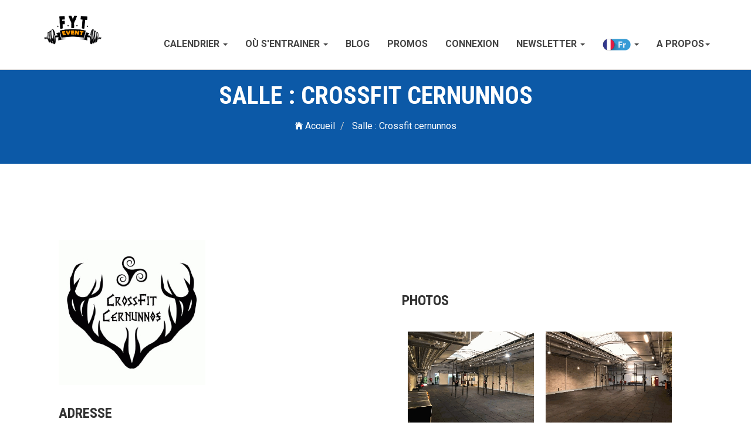

--- FILE ---
content_type: text/html; charset=UTF-8
request_url: https://fytevent.fr/infosBox-531
body_size: 5852
content:
<html class="no-js">

    

<head>


	<!-- Basic Page Needs
	================================================== -->
	<meta charset="utf-8">
	<meta http-equiv="Content-Type" content="text/html; charset=utf-8">
	<link rel="icon" href="favicon.ico">
	<title>FYTEVENT - Votre agenda des compétitions et évènements</title>
	<meta name="description" content="FYTEVENT est l'agenda gratuit qui référence les évènements, séminaires, compétitions 
 organisées par les salles de CrossFit, kettlebell, street workout, course à obstacle, haltérophilie.">
	<meta name="keywords" content="">
	<meta name="author" content="Antoine CARLOTTI">
	<!-- Mobile Specific Metas
	================================================== -->
	<meta name="format-detection" content="telephone=no">
	<meta name="viewport" content="width=device-width, initial-scale=1">
	<!-- Quantcast Choice. Consent Manager Tag v2.0 (for TCF 2.0) -->
<script type="text/javascript" async=true>
(function() {
  var host = window.location.hostname;
  var element = document.createElement('script');
  var firstScript = document.getElementsByTagName('script')[0];
  var url = 'https://quantcast.mgr.consensu.org'
    .concat('/choice/', 'QPr1t_FX7fzFh', '/', host, '/choice.js')
  var uspTries = 0;
  var uspTriesLimit = 3;
  element.async = true;
  element.type = 'text/javascript';
  element.src = url;

  firstScript.parentNode.insertBefore(element, firstScript);

  function makeStub() {
    var TCF_LOCATOR_NAME = '__tcfapiLocator';
    var queue = [];
    var win = window;
    var cmpFrame;

    function addFrame() {
      var doc = win.document;
      var otherCMP = !!(win.frames[TCF_LOCATOR_NAME]);

      if (!otherCMP) {
        if (doc.body) {
          var iframe = doc.createElement('iframe');

          iframe.style.cssText = 'display:none';
          iframe.name = TCF_LOCATOR_NAME;
          doc.body.appendChild(iframe);
        } else {
          setTimeout(addFrame, 5);
        }
      }
      return !otherCMP;
    }

    function tcfAPIHandler() {
      var gdprApplies;
      var args = arguments;

      if (!args.length) {
        return queue;
      } else if (args[0] === 'setGdprApplies') {
        if (
          args.length > 3 &&
          args[2] === 2 &&
          typeof args[3] === 'boolean'
        ) {
          gdprApplies = args[3];
          if (typeof args[2] === 'function') {
            args[2]('set', true);
          }
        }
      } else if (args[0] === 'ping') {
        var retr = {
          gdprApplies: gdprApplies,
          cmpLoaded: false,
          cmpStatus: 'stub'
        };

        if (typeof args[2] === 'function') {
          args[2](retr);
        }
      } else {
        queue.push(args);
      }
    }

    function postMessageEventHandler(event) {
      var msgIsString = typeof event.data === 'string';
      var json = {};

      try {
        if (msgIsString) {
          json = JSON.parse(event.data);
        } else {
          json = event.data;
        }
      } catch (ignore) {}

      var payload = json.__tcfapiCall;

      if (payload) {
        window.__tcfapi(
          payload.command,
          payload.version,
          function(retValue, success) {
            var returnMsg = {
              __tcfapiReturn: {
                returnValue: retValue,
                success: success,
                callId: payload.callId
              }
            };
            if (msgIsString) {
              returnMsg = JSON.stringify(returnMsg);
            }
            event.source.postMessage(returnMsg, '*');
          },
          payload.parameter
        );
      }
    }

    while (win) {
      try {
        if (win.frames[TCF_LOCATOR_NAME]) {
          cmpFrame = win;
          break;
        }
      } catch (ignore) {}

      if (win === window.top) {
        break;
      }
      win = win.parent;
    }
    if (!cmpFrame) {
      addFrame();
      win.__tcfapi = tcfAPIHandler;
      win.addEventListener('message', postMessageEventHandler, false);
    }
  };

  makeStub();

  var uspStubFunction = function() {
    var arg = arguments;
    if (typeof window.__uspapi !== uspStubFunction) {
      setTimeout(function() {
        if (typeof window.__uspapi !== 'undefined') {
          window.__uspapi.apply(window.__uspapi, arg);
        }
      }, 500);
    }
  };

  var checkIfUspIsReady = function() {
    uspTries++;
    if (window.__uspapi === uspStubFunction && uspTries < uspTriesLimit) {
      console.warn('USP is not accessible');
    } else {
      clearInterval(uspInterval);
    }
  };

  if (typeof window.__uspapi === 'undefined') {
    window.__uspapi = uspStubFunction;
    var uspInterval = setInterval(checkIfUspIsReady, 6000);
  }
})();
</script>
<!-- End Quantcast Choice. Consent Manager Tag v2.0 (for TCF 2.0) -->
	<!-- Quantcast Tag -->
<script type="text/javascript">
var _qevents = _qevents || [];

(function() {
var elem = document.createElement('script');
elem.src = (document.location.protocol == "https:" ? "https://secure" : "http://edge") + ".quantserve.com/quant.js";
elem.async = true;
elem.type = "text/javascript";
var scpt = document.getElementsByTagName('script')[0];
scpt.parentNode.insertBefore(elem, scpt);
})();

_qevents.push({
qacct:"p-QPr1t_FX7fzFh",
uid:"__INSERT_EMAIL_HERE__"
});
</script>

<noscript>
<div style="display:none;">
<img src="//pixel.quantserve.com/pixel/p-QPr1t_FX7fzFh.gif" border="0" height="1" width="1" alt="Quantcast"/>
</div>
</noscript>
<!-- End Quantcast tag -->

	<link rel="stylesheet" href="css/popup-styles.css">
	<!-- Template CSS Files
	================================================== -->
	<!-- Twitter Bootstrs CSS -->
	<link rel="stylesheet" href="plugins/bootstrap/bootstrap.min.css">
	<!-- Ionicons Fonts Css -->
	<link rel="stylesheet" href="plugins/ionicons/ionicons.min.css">  
	<link href="https://unpkg.com/ionicons@4.5.10-0/dist/css/ionicons.min.css" rel="stylesheet">
	<!-- animate css -->
	<link rel="stylesheet" href="plugins/animate-css/animate.css">
	<!-- Hero area slider css-->
	<link rel="stylesheet" href="plugins/slider/slider.css">
	<!-- owl craousel css -->
	<link rel="stylesheet" href="plugins/owl-carousel/owl.carousel.css">
	<link rel="stylesheet" href="plugins/owl-carousel/owl.theme.css">
	<!-- Fancybox -->
	<link rel="stylesheet" href="plugins/facncybox/jquery.fancybox.css">
	<!-- template main css file -->
	<link rel="stylesheet" href="css/style.css">
	<!-- Global site tag (gtag.js) - Google Analytics -->
	
	
	
<script async src="https://www.googletagmanager.com/gtag/js?id=UA-141221115-1"></script>
<script>
  window.dataLayer = window.dataLayer || [];
  function gtag(){dataLayer.push(arguments);}
  gtag('js', new Date());

  gtag('config', 'UA-141221115-1');
</script>

<!-- Facebook Pixel Code -->
<script>
  !function(f,b,e,v,n,t,s)
  {if(f.fbq)return;n=f.fbq=function(){n.callMethod?
  n.callMethod.apply(n,arguments):n.queue.push(arguments)};
  if(!f._fbq)f._fbq=n;n.push=n;n.loaded=!0;n.version='2.0';
  n.queue=[];t=b.createElement(e);t.async=!0;
  t.src=v;s=b.getElementsByTagName(e)[0];
  s.parentNode.insertBefore(t,s)}(window, document,'script',
  'https://connect.facebook.net/en_US/fbevents.js');
  fbq('init', '1886297971516235');
  fbq('track', 'PageView');
</script>
<noscript><img height="1" width="1" style="display:none" src="https://www.facebook.com/tr?id=1886297971516235&ev=PageView&noscript=1" /></noscript>
<!-- End Facebook Pixel Code -->	
 
</head>	<script src="https://ajax.googleapis.com/ajax/libs/jquery/3.1.0/jquery.min.js"></script>
    <body>
	
	<!--
==================================================
Header Section Start
================================================== -->
<header id="top-bar" class="navbar-fixed-top animated-header">
	<div class="container">
		<div class="navbar-header">
			<!-- responsive nav button -->
			<button type="button" class="navbar-toggle" data-toggle="collapse" data-target=".navbar-collapse">
			<span class="sr-only">Toggle navigation</span>
			<span class="icon-bar"></span>
			<span class="icon-bar"></span>
			<span class="icon-bar"></span>
			</button>
			<!-- /responsive nav button -->
			
			<!-- logo -->
			<div class="navbar-brand">
				<a href="accueil" >
					<img src="images/fytevent.png" width="120" alt="">
				</a>
			</div>
			<!-- /logo -->
		</div>
		<!-- main menu -->
		<nav class="collapse navbar-collapse navbar-right" role="navigation">
			<div class="main-menu">
				<ul class="nav navbar-nav navbar-right">
					<!--
					<li>
						<a href="accueil" >Accueil</a>
					</li>
					-->
					<li class="dropdown">
						<a href="calendrier" class="dropdown-toggle" data-toggle="dropdown">
						Calendrier						 <span class="caret"></span></a>
						<div class="dropdown-menu">
							<ul>
								<li><a href="recherche-event" target="_blank">
								Recherche événement								</a></li>
								<li><a href="calendrier-throwdown"> Throwdowns</a></li>
								<li><a href="calendrier-force-athletique"> 
								Force Athlétique								</a></li>
								<li><a href="calendrier-halterophilie"> 
								Haltérophilie								</a></li>
								<li><a href="calendrier-kettlebell"> Kettlebell</a></li>
								<li><a href="calendrier-crosstraining"> Cross training</a></li>
								<li><a href="calendrier-streetlift"> Street lifting</a></li>
								<li><a href="calendrier-street"> Street workout</a></li>
							<!--	<li><a href="calendrier-course-a-obstacle">Courses à Obstacles</a></li>   -->
								<li><a href="calendrier-seminaires"> 
								Séminaires								</a></li>
							</ul>
						</div>
					</li>
					<li class="dropdown">
						<a href="places" class="dropdown-toggle" data-toggle="dropdown">
						Où s'entrainer						 <span class="caret"></span></a>
						<div class="dropdown-menu">
							<ul>
								<li><a href="recherche-places" target="_blank">
								Recherche BOX (salle)								</a></li>
								<li><a href="places-crossfit">Crossfit</a></li>
								<li><a href="places-kettlebell">Kettlebell</a></li>
								<li><a href="places-crosstraining">Cross training</a></li>
								<li><a href="places-force-athletique">
								Force Athlétique								</a></li>
								<li><a href="places-halterophilie">
								Haltérophilie								</a></li>
							<!--	<li><a href="places-course-a-obstacle">Courses à Obstacles</a></li>			-->		
								<li><a href="places-street-lifting">Street lifting</a></li>
								<li><a href="places-street-workout">Street workout</a></li>
							</ul>
						</div>
					</li>
					<li><a href="/blog/" target="_blank">Blog</a></li>
					<li><a href="promos">Promos</a></li>
					<li><a href="connexion-organisateur">
					Connexion</a></li>
					
					<!--
					<li class="dropdown">
						<a href="#" class="dropdown-toggle" data-toggle="dropdown">
						Connexion						 <span class="caret"></span></a>
						<div class="dropdown-menu">
							<ul>
								<li><a href="connexion-organisateur">
								Connexion								</a></li>
								<!--
								<li><a href="calendrier/addorga-simple.php">
								Création compte								</a></li>
								
							</ul>
						</div>
					</li>
					-->
					
					<!--
					<li class="dropdown">
						<a href="recherche" class="dropdown-toggle" data-toggle="dropdown">
						Recherche						 <span class="caret"></span></a>
						<div class="dropdown-menu">
							<ul>
								<li><a href="recherche-event">
								Recherche événement								</a></li>
								<li><a href="recherche-places">
								Recherche BOX (salle)								</a></li>
							</ul>
						</div>
					</li>
					
				-->
					
										<li class="dropdown">
						<a href="newsletter" class="dropdown-toggle" data-toggle="dropdown">Newsletter <span class="caret"></span></a>
						<div class="dropdown-menu">
							<ul>
								<li><a href="newsletter">Inscription</a></li>
								<li><a href="past-newsletters">Newsletters passées</a></li>
							</ul>
						</div>
					</li>
										
					
					
					<!-- <li><a href="blog.php">Blog</a></li> -->
					<!--	<li><a href="gallery.php">Gallery</a></li> -->
					<li class="dropdown">
						<a href="lang" class="dropdown-toggle" data-toggle="dropdown">
						<img src="lang/lng-fr.png" alt="Français" style="height: 20px;" align="bottom">						
						<span class="caret"></span></a>
						<div class="dropdown-menu">
							<ul>
								<li><a href="/infosBox-531?lang=fr"><img src="lang/lng-fr.png" alt="Français" height="20"></a></li>
								<li><a href="/infosBox-531?lang=en"><img src="lang/lng-en.png" alt="English" height="20"></a></li>
							</ul>
						</div>
					</li>
					<li class="dropdown">
						<a href="#" class="dropdown-toggle" data-toggle="dropdown">A propos<span class="caret"></span></a>
					
						<div class="dropdown-menu">
							<ul>
								<li><a href="a-propos">
							A propos							</a></li>
								<li><a href="contact">Contact</a></li>
								
							</ul>
						</div>
					</li>
					

				</ul>
			</div>
		</nav>
		<!-- /main nav -->
	</div>
</header>



        
        
<style type="text/css">
table.dataTable.display tbody tr.odd>.sorting_1, table.dataTable.order-column.stripe tbody tr.odd>.sorting_1 {
    background-color: #444;
}
table.dataTable.display tbody tr.even>.sorting_1, table.dataTable.order-column.stripe tbody tr.even>.sorting_1 {
    background-color: #585858;
}
table.dataTable.stripe tbody tr.odd, table.dataTable.display tbody tr.odd {
    background-color: #585858;
}
table.dataTable.stripe tbody tr.even, table.dataTable.display tbody tr.even {
    background-color: #666;
}
table.dataTable tbody tr {
    background-color: #585858;
}
table{
    width: 95%;
}
img, video {
    height: auto;
    max-width: 90%;
}

.mini_pic {
    margin: auto;
	max-width: 90%;
	padding: 10;
}
</style>

	
<!-- 
        ================================================== 
            Global Page Section Start
        ================================================== -->
        <section class="global-page-header">
            <div class="container">
                <div class="row">
                    <div class="col-md-12">
                        <div class="block">
                            <h2>
							Salle : 							Crossfit cernunnos</h2>
                            <ol class="breadcrumb">
                                <li>
                                    <a href="index.php">
                                        <i class="ion-ios-home"></i>
                                        Accueil                                    </a>
                                </li>
                                <li class="active">
								Salle : 								Crossfit cernunnos</li>
                            </ol>
                        </div>
                    </div>
                </div>
            </div>
        </section>		
	<section id="about">
    <div class="container">
        <div class="row">
            <div class="col-md-6 col-sm-6">
                <div class="block wow fadeInLeft" data-wow-delay=".3s" data-wow-duration="500ms">
					<p>
					<img src="calendrier/images/thumbs_logos/IMG_7101.PNG" style="width: 250px;">					</p>
                    <h2>
					Adresse                    
                    </h2>
					<p>
                    <u><b>Adresse</b></u> : 43 avenue georges politzer 					</p>
					<p>
                    <u><b>CP/Ville</b></u> :  Trappes					</p>
                    <p>
                    					</p>
					<h2>
                    Online
                    </h2>
					<p>
										</p>
					<p>
					<u><b>Page Facebook </b></u>: <a href="http://Crossfit cernunnos" target="_blank">Crossfit cernunnos</a>					</p>
					<p>
										</p>
					<p>
					<u><b>Contacter par mail</b></u> : <a href="mailto:barbelltherapy78@gmail.com?Subject=Message envoyé à partir du site www.fytevent.com &cc=antoine@fytevent.fr" ><img src="calendrier/images/email_logo.jpg" border="0" alt="email"></a>					</p>
					
					<p>
					Informations : <textarea name="infos_supp" cols="50" rows="10">Valentin et Thomas les 2 owners de Crossfit Cernunnos vous accueillent dans 420m carr�?©s r�?©serv�?©s uniquement au Crossfit.
Plus de 25m carr�?©s r�?©serv�?©s �?  un espace d�?©tente.
Une box tout �?©quip�?©e et qui vous r�?©serve �?©norm�?©ment de nouveaut�?©s.
Câ�?�?est l�?  bas quâ�?�?il faut aller....
On vous attend</textarea>					</p>
					
                </div>
                
            </div>
            <div class="col-md-6 col-sm-6">
				<div class="block wow fadeInRight" data-wow-delay=".3s" data-wow-duration="500ms"> 
				<p>
										</p>
				<p>
										</p>
				</div>
                <div class="block wow fadeInRight" data-wow-delay=".3s" data-wow-duration="500ms">                  
					<p>
					<h2>Photos</h2><table><tr><td class="mini_pic" ><img style="display: block;margin: auto;" src="calendrier/images/thumbs_logos/IMG_7133.JPG" ></td><td class="mini_pic" ><img style="display: block;margin: auto;" src="calendrier/images/thumbs_logos/IMG_7135.JPG" ></td></tr><tr><td colspan="2" class="mini_pic" ><img style="display: block;margin: auto;" src="calendrier/images/thumbs_logos/IMG_7138.JPG" ></td></table>					</p>
                </div>
            </div>
        </div>
    </div>
</section>
		


          <!--
==================================================
Footer Section Start
================================================== -->
<footer id="footer">
	<div class="container">
		
		<div class="col-md-12">
			<!-- Social Media -->
			<ul class="social">
				<li>
					<a href="https://www.facebook.com/findyourthrowdown/" class="Facebook">
						<i class="ion-social-facebook"></i>
					</a>
				</li>
				
				<li>
					<a href="#" class="Twitter">
						<i class="ion-social-twitter"></i>
					</a>
				</li>
				
				<li>
					<a href="#" class="Linkedin">
						<i class="ion-social-linkedin"></i>
					</a>
				</li>
				<li>
					<a href="#" class="Google Plus">
						<i class="ion-social-googleplus"></i>
					</a>
				</li>
			</ul>
		</div>
	</div>

</footer> <!-- /#footer -->
	<!-- Template Javascript Files
	================================================== -->
	<!-- jquery -->
	<script src="plugins/jQurey/jquery.min.js"></script>
	<!-- Form Validation -->
    <script src="plugins/form-validation/jquery.form.js"></script> 
    <script src="plugins/form-validation/jquery.validate.min.js"></script>
	<!-- owl carouserl js -->
	<script src="plugins/owl-carousel/owl.carousel.min.js"></script>
	<!-- bootstrap js -->
	<script src="plugins/bootstrap/bootstrap.min.js"></script>
	<!-- wow js -->
	<script src="plugins/wow-js/wow.min.js"></script>
	<!-- slider js -->
	<script src="plugins/slider/slider.js"></script>
	<!-- Fancybox -->
	<script src="plugins/facncybox/jquery.fancybox.js"></script>
	<!-- template main js -->
	<script src="js/main.js"></script>
	</body>
</html>

--- FILE ---
content_type: text/css
request_url: https://fytevent.fr/css/popup-styles.css
body_size: 681
content:
#list-builder {
    position: fixed;
    left: 0;
    top: 0;
    width: 100%;
    height: 100%;
    background-color: #333;
    filter: alpha(opacity=80);
	opacity: 0.8;
    display: none;
	
}

#popup-box {
    position: fixed;
    left: 50%;
    top: 50%;
    transform: translate(-50%, -50%);
    background-color: #02bdd5;
    color: #FFFFFF;
    width: 90%;
    max-width: 600px;
    padding: 30px;
    border: 10px solid #FFFFFF;
    display: none;
	z-index: 9999
	
}

#popup-close {
    position: absolute;
    top: -25px;
    right: -25px;
    cursor: pointer;
    width: 40px;
}

#popup-box h1 {
    margin: 0;
}

#popup-box form {
    margin-bottom: 0px;
}

#popup-box input {
    padding: 10px;
    border: 1px solid #333;
    width: 40%;
}

#popup-box button {
    padding: 10px;
    border: 1px solid #333;
}

--- FILE ---
content_type: text/css
request_url: https://fytevent.fr/css/style.css
body_size: 26756
content:
@import url(https://fonts.googleapis.com/css?family=Roboto:400,300,100,500,700);
@import url(https://fonts.googleapis.com/css?family=Roboto+Condensed:400,300,700);
@import url(https://fonts.googleapis.com/css?family=Glegoo);
@font-face {
    font-family: 'Matiz';
    font-style: normal;
    font-weight: normal;
    src: local('Matiz'), url('Matiz.woff') format('woff');
    }
body {
  font-family: "Roboto", sans-serif;
}

h1, h2, h3, h4, h5, h6 {
  font-family: "Roboto Condensed", sans-serif;
}

h2 {
  font-size: 26px;
}

p {
  font-family: "Roboto", sans-serif;
  line-height: 22px;
  font-size: 16px;
  font-weight: 300;
}

body {
  background: #ffffff;
}

ul {
  padding-left: 0;
}

ul li {
  list-style: none;
}

a:hover {
  text-decoration: none;
}

.section-heading {
  text-align: center;
  margin-bottom: 65px;
}

.section-heading p {
  font-size: 14px;
  font-weight: 300;
  color: #727272;
  line-height: 20px;
}

.title {
  font-size: 30px;
  line-height: 1.1;
  font-weight: 300;
  color: #333;
  text-transform: uppercase;
  margin-bottom: 20px;
}

.subtitle {
  font-size: 24px;
  font-weight: 600;
  margin-bottom: 18px;
  text-transform: uppercase;
}

.subtitle-des {
  color: #727272;
  font-size: 14px;
  margin-bottom: 35px;
  font-weight: 300;
}

.pages {
  padding: 80px 0 40px;
}

.moduler {
  padding: 140px 0;
}

.social-share li {
  display: inline-block;
  margin: 3px 1px;
}

.social-share a {
  font-size: 20px;
  color: #fff;
  background: #0C59A7;
  padding: 4px 10px;
  display: inline-block;
}

.fancybox-close {
  background: url("../images/icons/close.png") no-repeat scroll 0 0 transparent;
  height: 50px;
  right: 0;
  top: 0;
  width: 50px;
}

.fancybox-next span {
  background: url("../images/icons/right.png") no-repeat scroll center center #009ee3;
  height: 50px;
  width: 50px;
  right: 0;
}

.fancybox-prev span {
  background: url("../images/icons/left.png") no-repeat scroll center center #009ee3;
  height: 50px;
  width: 50px;
  left: 0;
}

.fancybox-title {
  padding: 15px 8px;
}

.fancybox-title h3 {
  font-size: 15px;
  margin: 0;
}

.global-page-header {
  background-attachment: fixed;
  background-size: cover;
  padding: 120px 0 25px 0;
  position: relative;
  background: #0C59A7;
  color: #fff;
}

.global-page-header h2 {
  font-size: 42px;
  font-weight: bold;
  color: #fff;
  text-transform: uppercase;
}

.global-page-header .breadcrumb {
  background: none;
  font-size: 16px;
  padding: 8px  0;
}

.global-page-header .breadcrumb .active, .global-page-header .breadcrumb li a {
  color: #fff;
}

.global-page-header .block {
  position: relative;
  z-index: 99;
  text-align: center;
}

.works-fit {
  padding: 40px 0;
}

.works-fit figure .buttons {
  left: 14%;
}

.company-description {
  margin-top: 80px;
}

.company-description .block h3 {
  margin-top: 0;
}

.company-description .block p {
  color: #727272;
}

/*=== MEDIA QUERY ===*/
.navbar-default .navbar-nav li a:hover {
  color: #0C59A7;
}

.navbar.navbar-default {
  border: 0;
  border-radius: 0;
  margin-bottom: 0;
}

.navbar.navbar-default .navbar-toggle {
  margin-top: 32px;
}

.navbar-header .navbar-brand {
  padding: 5px 0;
}

.navbar-header .navbar-brand a {
  height: auto;
  display: inline-block;

}

.navbar-inverse .navbar-toggle {
  background: #444;
}

.navbar-inverse .navbar-toggle:focus {
  background: #444;
}

#top-bar {
  background: #fff;
  color: #fff;
  transition: all 0.2s ease-out 0s;
  padding: 15px 0;
  box-shadow: 0 0 3px 0 rgba(0, 0, 0, 0.1);
  border-bottom: 1px solid #dedede;
}

#top-bar .navbar-nav li a:hover {
  background: transparent;
}

#top-bar.animated-header {
  /*padding: 20px 0;*/
  background: #fff;
  box-shadow: none;
}

#top-bar .main-menu li {
  position: relative;
}

#top-bar .main-menu li a {
  color: #444;
  font-size: 16px;
  font-weight: 700;
  border-bottom: 2px solid transparent;
  transition: .3s all;
  text-transform: uppercase;
  padding-top: 50px;
}

#top-bar .main-menu li a:hover {
  color: #0C59A7;
}

.navbar-custom .nav li a {
  position: relative;
  color: #222222;
}

.navbar-right .dropdown-menu {
  right: auto;
  left: 0;
}

.navbar-custom .dropdown-menu {
  position: absolute;
  display: block;
  visibility: hidden;
  opacity: 0;
}

.navbar-toggle {
  background: #222222;
}

.navbar-toggle .icon-bar {
  background: #fff;
}

.dropdown-menu ul {
  list-style: none;
  padding: 15px;
  margin-left: auto;
  margin-right: auto;
  margin-bottom: 0;
  margin-top: -5px;
  background: #fff;
  background-color: rgba(0, 0, 0, 0.95);
  box-shadow: 0 2px 0.09px rgba(0, 0, 0, 0.15);
}

.nav .open a {
  background-color: transparent;
}

.nav .open a:focus {
  background-color: transparent;
}

#top-bar .dropdown-menu ul li a {
  display: block;
  font-size: 13px;
  font-weight: 400;
  line-height: normal;
  text-decoration: none;
  padding: 8px 0;
  color: #fff;
  border-bottom: 1px solid rgba(0, 0, 0, 0.1);
}

#hero-area {
  background: url("../images/slider.jpg") no-repeat 50%;
  background-size: cover;
  background-attachment: fixed;
  padding: 230px 0;
  color: #fff;
  box-shadow: 0 0 8px rgba(0, 0, 0, 0.3);
  position: relative;
}

#hero-area:before {
  content: '';
  z-index: 9;
  background: rgba(255, 255, 255, 0.78);
  position: absolute;
  top: 0;
  left: 0;
  right: 0;
  bottom: 0;
}

#hero-area .block {
  position: relative;
  z-index: 999;
}

#hero-area h1 {
  font-size: 40px;
  line-height: 50px;
  color: #333;
  font-weight: 700;
  margin-bottom: 15px;
  text-transform: uppercase;
}

#hero-area h2 {
  font-size: 18px;
  font-weight: 300;
  margin-bottom: 38px;
  line-height: 27px;
  text-transform: uppercase;
  color: #666;
  font-family: 'Roboto', sans-serif;
  margin-top: 25px;
}

#hero-area .btn {
  background: #414141;
  border: none;
  color: #fff;
  padding: 20px 35px;
  margin-top: 30px;
  font-size: 16px;
  font-weight: 700;
  line-height: 1em;
  text-transform: uppercase;
  letter-spacing: normal;
  border-radius: 0;
}

#call-to-action {
  background: #0C59A7;
  background-size: cover;
  background-attachment: fixed;
  padding: 80px 0;
  text-align: center;
  position: relative;
  color: #fff;
}

#call-to-action .block {
  position: relative;
  z-index: 99;
  color: #fff;
}

#call-to-action .block h2 {
  margin-bottom: 15px;
  color: #fff;
}

#call-to-action .block p {
  font-size: 15px;
  font-weight: 300;
  font-family: 'Roboto', sans-serif;
  margin-top: 20px;
}

#call-to-action .block .btn-contact {
  background: #fff;
  border: none;
  color: #0C59A7;
  padding: 16px 35px;
  margin-top: 20px;
  font-size: 16px;
  font-weight: 700;
  letter-spacing: 2px;
  text-transform: uppercase;
  border-radius: 0;
}

#call-to-action .block .btn-contact i {
  margin-right: 10px;
}

#about {
  padding: 110px 0;
}

#about .block {
  padding: 20px 30px 0 30px;
}

#about .block h2 {
  font-size: 24px;
  font-weight: 600;
  margin-bottom: 30px;
  text-transform: uppercase;
}

#about .block p {
  color: #727272;
  font-size: 16px;
  line-height: 28px;
  margin-bottom: 35px;
}

#about .block img {
  max-width: 100%;
}

.about-feature {
  margin-top: 50px;
}

.about-feature .block {
  color: #fff;
  width: 33.33%;
  padding: 5%;
  float: left;
}

.about-feature .block p {
  font-weight: 300;
}

.about-feature .about-feature-1 {
  background: #0C59A7;
}

.about-feature .about-feature-2 {
  background: #00B0C7;
}

.about-feature .about-feature-3 {
  background: #00A6BB;
}

.works {
  padding: 80px 0;
  background: #FCFCFC;
}

.works .block {
  position: relative;
  z-index: 99;
}

.works .block:hover .img-overly .overly {
  opacity: 1;
}

.works .block h4 {
  padding: 20px 15px;
  margin-top: 0;
  color: #666;
}

.works .block .img-overly {
  position: relative;
  background: rgba(0, 0, 0, 0.85);
}

.works .block .img-overly img {
  border-radius: 0;
}

.works .block .img-overly .overly {
  background: rgba(57, 181, 74, 0.9);
  position: absolute;
  top: 0;
  right: 0;
  left: 0;
  bottom: 0;
  opacity: 0;
  transition: .3s all;
}

.works .block .img-overly .overly a {
  position: absolute;
  top: 45%;
  left: 22%;
}

.works .block .img-overly .overly a i {
  font-size: 30px;
  color: #fff;
}

figure {
  background: #fff;
  margin-bottom: 45px;
  box-shadow: 0 2px 5px 0 rgba(0, 0, 0, 0.04), 0 2px 10px 0 rgba(0, 0, 0, 0.06);
}

figure .img-wrapper {
  position: relative;
  overflow: hidden;
}

figure img {
  -webkit-transform: scale3d(1, 1, 1);
  transform: scale3d(1, 1, 1);
  transition: -webkit-transform 400ms;
  transition: transform 400ms;
  transition: transform 400ms, -webkit-transform 400ms;
}

figure:hover img {
  -webkit-transform: scale3d(1.2, 1.2, 1);
  transform: scale3d(1.2, 1.2, 1);
}

figure:hover .overlay {
  opacity: 1;
}

figure:hover .overlay .buttons a {
  -webkit-transform: scale3d(1, 1, 1);
  transform: scale3d(1, 1, 1);
}

figure .overlay {
  position: absolute;
  top: 0;
  left: 0;
  right: 0;
  bottom: 0;
  padding: 10px;
  text-align: center;
  background: rgba(0, 0, 0, 0.7);
  opacity: 0;
  transition: opacity 400ms;
}

figure .overlay a {
  display: inline-block;
  color: #fff;
  padding: 10px 23px;
  line-height: 1;
  border: 1px solid #fff;
  border-radius: 0px;
  margin: 4px;
  -webkit-transform: scale3d(0, 0, 0);
  transform: scale3d(0, 0, 0);
  transition: all 400ms;
}

figure .overlay a:hover {
  text-decoration: none;
}

figure .overlay:hover a {
  -webkit-transform: scale3d(1, 1, 1);
  transform: scale3d(1, 1, 1);
}

figure .buttons {
  position: absolute;
  top: 45%;
  left: 24%;
}

figure figcaption {
  padding: 20px 25px;
  margin-top: 0;
  color: #666;
}

figure figcaption h4 {
  margin: 0;
}

figure figcaption h4 a {
  color: #0C59A7;
}

figure figcaption p {
  font-size: 14px;
  margin-bottom: 0;
  margin-top: 5px;
}

#feature {
  padding: 80px 0;
}

#feature .media {
  margin: 0px 0 70px 0;
}

#feature .media .media-left {
  padding-right: 25px;
}

#feature h3 {
  color: #222222;
  font-size: 18px;
  text-transform: uppercase;
  text-align: center;
  margin-bottom: 20px;
  margin: 0px 0px 15px;
  font-weight: 400;
}

#feature p {
  line-height: 25px;
  font-size: 14px;
  color: #777777;
}

#feature .icon {
  text-decoration: none;
  color: #fff;
  background-color: #0C59A7;
  height: 100px;
  text-align: center;
  width: 100px;
  font-size: 50px;
  line-height: 100px;
  overflow: hidden;
  -webkit-border-radius: 50%;
  -moz-border-radius: 50%;
  -ms-border-radius: 50%;
  -o-border-radius: 50%;
  /*
  text-shadow: #00a4ba 1px 1px, #00a4ba 2px 2px, #00a4ba 3px 3px, #00a4ba 4px 4px, #00a4ba 5px 5px, #00a4ba 6px 6px, #00a4ba 7px 7px, #00a4ba 8px 8px, #00a4ba 9px 9px, #00a4ba 10px 10px, #00a4ba 11px 11px, #00a4ba 12px 12px, #00a4ba 13px 13px, #00a4ba 14px 14px, #00a4ba 15px 15px, #00a4ba 16px 16px, #00a4ba 17px 17px, #00a4ba 18px 18px, #00a4ba 19px 19px, #00a4ba 20px 20px, #00a4ba 21px 21px, #00a4ba 22px 22px, #00a4ba 23px 23px, #00a4ba 24px 24px, #00a4ba 25px 25px, #00a4ba 26px 26px, #00a4ba 27px 27px, #00a4ba 28px 28px, #00a4ba 29px 29px, #00a4ba 30px 30px, #00a4ba 31px 31px, #00a4ba 32px 32px, #00a4ba 33px 33px, #00a4ba 34px 34px, #00a4ba 35px 35px, #00a4ba 36px 36px, #00a4ba 37px 37px, #00a4ba 38px 38px, #00a4ba 39px 39px, #00a4ba 40px 40px, #00a4ba 41px 41px, #00a4ba 42px 42px, #00a4ba 43px 43px, #00a4ba 44px 44px, #00a4ba 45px 45px, #00a4ba 46px 46px, #00a4ba 47px 47px, #00a4ba 48px 48px, #00a4ba 49px 49px, #00a4ba 50px 50px, #00a4ba 51px 51px, #00a4ba 52px 52px, #00a4ba 53px 53px, #00a4ba 54px 54px, #00a4ba 55px 55px, #00a4ba 56px 56px, #00a4ba 57px 57px, #00a4ba 58px 58px, #00a4ba 59px 59px, #00a4ba 60px 60px, #00a4ba 61px 61px, #00a4ba 62px 62px, #00a4ba 63px 63px, #00a4ba 64px 64px, #00a4ba 65px 65px, #00a4ba 66px 66px, #00a4ba 67px 67px, #00a4ba 68px 68px, #00a4ba 69px 69px, #00a4ba 70px 70px, #00a4ba 71px 71px, #00a4ba 72px 72px, #00a4ba 73px 73px, #00a4ba 74px 74px, #00a4ba 75px 75px, #00a4ba 76px 76px, #00a4ba 77px 77px, #00a4ba 78px 78px, #00a4ba 79px 79px, #00a4ba 80px 80px, #00a4ba 81px 81px, #00a4ba 82px 82px, #00a4ba 83px 83px, #00a4ba 84px 84px, #00a4ba 85px 85px, #00a4ba 86px 86px, #00a4ba 87px 87px, #00a4ba 88px 88px, #00a4ba 89px 89px, #00a4ba 90px 90px, #00a4ba 91px 91px, #00a4ba 92px 92px, #00a4ba 93px 93px, #00a4ba 94px 94px, #00a4ba 95px 95px, #00a4ba 96px 96px, #00a4ba 97px 97px, #00a4ba 98px 98px, #00a4ba 99px 99px, #00a4ba 100px 100px;
*/
}

.wrapper_404 h1 {
  font-size: 200px;
  color: #0C59A7;
  line-height: 1;
}

.wrapper_404 h2 {
  font-size: 50px;
  margin-top: 0;
}

.wrapper_404 .btn-home {
  background: #414141;
  border: none;
  color: #fff;
  padding: 20px 35px;
  margin-top: 10px;
  font-size: 16px;
  font-size: 13px;
  line-height: 1em;
  text-transform: uppercase;
  letter-spacing: normal;
  border-radius: 0;
}

#blog-full-width {
  padding: 40px 0 80px;
}

article {
  padding: 30px 0;
}

.blog-content h2 {
  font-family: 'Roboto', sans-serif;
}

.blog-content h2 a {
  color: #444;
  font-weight: 400;
  font-size: 30px;
}

.blog-content .blog-meta {
  color: #9a9a9a;
  font-weight: 300;
  margin-bottom: 25px;
}

.blog-content .blog-meta span:after {
  content: '/';
  padding: 0 3px 0 6px;
}

.blog-content .blog-meta a {
  color: #acacac;
}

.blog-content .blog-meta p {
  margin-top: 20px;
}

.blog-content .btn-details {
  color: #0C59A7;
  padding: 0;
  background: #0C59A7;
  color: #fff;
  padding: 8px 18px;
  border-radius: 0;
  margin-top: 15px;
  border: 1px solid #fff;
  box-shadow: 0px 0px 0px 1px #0C59A7;
}

.blog-post-image {
  margin-top: 30px;
}

.sidebar {
  padding-top: 60px;
}

.sidebar .widget {
  margin-bottom: 40px;
  padding: 15px;
  border: 1px solid #dedede;
}

.sidebar .widget h3 {
  margin-top: 8px;
}

.sidebar .search input.form-control {
  border-right: 0;
  border-radius: 0;
  box-shadow: inset 0 0px 0px rgba(0, 0, 0, 0.075);
}

.sidebar .search button {
  border-left: 0;
}

.sidebar .search button:hover {
  background: transparent;
}

.sidebar .author .author-img img {
  width: 90px;
  border-radius: 100%;
  margin-top: -40px;
  border: 3px solid #fff;
}

.sidebar .author .author-bio p {
  font-size: 14px;
  color: #888;
}

.sidebar .categories ul li {
  border-bottom: 1px solid #f0f0f0;
  padding: 10px 0;
  list-style: none;
}

.sidebar .categories ul li span.badge {
  float: right;
  background: transparent;
  color: #444;
  border: 1px solid #dedede;
  border-radius: 0;
}

.sidebar .categories ul li a {
  color: #555;
}

.sidebar .categories ul li:last-child {
  border-bottom: none;
}

.sidebar .recent-post ul li {
  margin: 20px 0;
}

.sidebar .recent-post ul li a {
  color: #555;
  font-size: 15px;
}

.sidebar .recent-post ul li a:hover {
  color: #0C59A7;
}

.sidebar .recent-post time {
  font-weight: 300;
  color: #999;
  font-size: 12px;
}

#clients {
  padding: 30px 0 60px;
}

#clients .owl-carousel .owl-item {
  margin-right: 10px;
}

#clients .owl-carousel .owl-item img {
  display: block;
  width: 100%;
  -webkit-transform-style: preserve-3d;
}

#contact-section {
  padding: 90px 0;
}

#contact-section .contact-form {
  margin-top: 42px;
}

#contact-section .contact-form .btn-send {
  color: #fff;
  outline: none;
  background: #0C59A7;
}

#contact-section .contact-form .btn-send:hover {
  border: 1px solid #0C59A7;
}

#contact-section input {
  display: block;
  height: 40px;
  padding: 6px 12px;
  font-size: 13px;
  line-height: 1.428571429;
  background-color: #fff;
  background-image: none;
  border: 1px solid #ccc;
  border-radius: 4px;
  box-shadow: inset 0 1px 1px rgba(0, 0, 0, 0.075);
  transition: border-color ease-in-out 0.15s, box-shadow ease-in-out 0.15s;
  border-radius: 1px;
  border: 1px solid rgba(111, 121, 122, 0.3);
  box-shadow: none;
  -webkit-box-shadow: none;
}

#contact-section textarea {
  display: block;
  border-radius: 0;
  width: 100%;
  padding: 6px 12px;
  font-size: 14px;
  line-height: 1.42857143;
  color: #555555;
  background-color: #fff;
  background-image: none;
  border: 1px solid #cccccc;
  box-shadow: none;
  transition: border-color ease-in-out 0.15s, box-shadow ease-in-out 0.15s;
}

#contact-section .address, #contact-section .email, #contact-section .phone {
  text-align: center;
  background: #F7F7F7;
  padding: 20px 0 40px 0;
  margin-bottom: 20px;
}

#contact-section .address i, #contact-section .email i, #contact-section .phone i {
  font-size: 45px;
  color: #0C59A7;
}

#contact-section .address h5, #contact-section .email h5, #contact-section .phone h5 {
  font-size: 16px;
  line-height: 1.4;
}

#contact-section .address-details {
  padding-top: 70px;
}

#map-canvas {
  width: 100%;
  height: 350px;
  background-color: #CCC;
}

.error {
  padding: 10px;
  color: #D8000C;
  border-radius: 2px;
  font-size: 14px;
  background-color: #FFBABA;
}

.success {
  background-color: #6cb670;
  border-radius: 2px;
  color: #fff;
  font-size: 14px;
  padding: 10px;
}

#error, #success {
  display: none;
  margin-bottom: 10px;
}

.gallery {
  padding: 100px;
}

.gallery figure .buttons {
  left: 40%;
}

.portfolio-meta span {
  margin: 5px 10px;
  font-weight: 300;
}

.portfolio-meta span a {
  color: #fff;
}

.portfolio-single {
  padding: 80px 0 20px;
}

.portfolio-single .portfolio-content {
  padding: 40px 0;
}

.single-post {
  padding: 80px 0 20px;
}

.single-post .post-content {
  padding: 40px 0;
}

.single-post .post-content ol li, .single-post .post-content ul li {
  color: #666;
}

.single-post .media {
  border: 1px solid #dedede;
  padding: 30px 20px;
}

.single-post .media .media-body a {
  color: #0C59A7;
  font-size: 12px;
}

.single-post .media .media {
  border: none;
}

.single-post .comments {
  margin-top: 40px;
}

.single-post .post-comment {
  margin-top: 40px;
}

.single-post .post-comment h3 {
  margin-bottom: 15px;
}

.single-post .post-comment .form-control {
  box-shadow: none;
  border-radius: 0;
}

.single-post .post-comment .btn-send {
  background: #0C59A7;
  color: #fff;
  border-radius: 0;
}

#product-showcase-banner {
  padding-top: 160px;
}

#product-showcase-banner .block {
  padding: 20px 0 20px 50px;
}

#product-showcase-banner .block h2 {
  font-size: 40px;
  color: #0C59A7;
  margin-bottom: 20px;
  margin-top: 0;
}

#product-showcase-banner .block p {
  color: #666;
  line-height: 25px;
}

#product-showcase-banner .block .buttons {
  margin-top: 25px;
}

#product-showcase-banner .block .buttons .btn {
  color: #fff;
  border: none;
  padding: 12px 40px;
  transition: .2s all;
  letter-spacing: 2px;
  font-size: 15px;
}

#product-showcase-banner .block .buttons .btn-demo {
  background: #5abd4f;
  margin-right: 8px;
  border-bottom: 3px solid #429E38;
}

#product-showcase-banner .block .buttons .btn-demo:hover {
  background: #429E38;
}

#product-showcase-banner .block .buttons .btn-buy {
  background: #00AEDA;
  border-bottom: 3px solid #0190B5;
}

#product-showcase-banner .block .buttons .btn-buy:hover {
  background: #0190B5;
}

#product-showcase-banner .block .buttons .btn-buy span {
  margin-right: 8px;
  font-weight: bold;
}

#product-description {
  padding-top: 80px;
}

#product-description .block {
  height: 400px;
  overflow: hidden;
  margin-top: 35px;
  border-bottom: 1px solid #dedede;
  padding-top: 30px;
  position: relative;
  webkit-transform: translateZ(0);
  -webkit-transform: translateZ(0);
          transform: translateZ(0);
}

#product-description .block:hover img {
  -webkit-transform: translateY(20px);
  transform: translateY(20px);
}

#product-description .block img {
  position: absolute;
  top: 10px;
  left: 0;
  -webkit-transform: translateY(60px);
  transform: translateY(60px);
  transition: -webkit-transform 0.35s cubic-bezier(0.645, 0.045, 0.355, 1);
  transition: transform 0.35s cubic-bezier(0.645, 0.045, 0.355, 1);
  transition: transform 0.35s cubic-bezier(0.645, 0.045, 0.355, 1), -webkit-transform 0.35s cubic-bezier(0.645, 0.045, 0.355, 1);
}

#product-description .block .content {
  width: 60%;
  padding-top: 70px;
}

#product-description .block .content h3 {
  font-size: 32px;
  color: #5c5c5c;
}

#product-description .block .content p {
  color: #787f8c;
  line-height: 25px;
}

#related-items {
  padding: 60px 0 110px;
}

#related-items .title {
  border-bottom: 1px solid #dedede;
  padding: 10px 0;
  margin: 5px 15px 30px 15px;
  text-align: left;
  color: #777;
}

#related-items .product-details {
  margin-bottom: 0;
}

#related-items .block {
  position: relative;
  background: #fff;
  margin-bottom: 45px;
  box-shadow: 0 0px 1px rgba(0, 0, 0, 0.14);
}

#related-items .block:hover .img-overly .overly {
  opacity: 1;
}

#related-items .block h4 {
  padding: 20px 15px;
  margin-top: 0;
  color: #666;
}

#related-items .block h4 span {
  float: right;
  color: #0C59A7;
}

#related-items .block .img-overly {
  position: relative;
  background: rgba(0, 0, 0, 0.85);
}

#related-items .block .img-overly img {
  border-radius: 0;
}

#related-items .block .img-overly .overly {
  background: rgba(57, 181, 74, 0.9);
  position: absolute;
  top: 0;
  right: 0;
  left: 0;
  bottom: 0;
  opacity: 0;
  transition: .3s all;
}

#related-items .block .img-overly .overly a {
  position: absolute;
  top: 45%;
  left: 45%;
}

#related-items .block .img-overly .overly a i {
  font-size: 30px;
  color: #fff;
}

.service-page .service-parts .block {
  margin-bottom: 40px;
  text-align: center;
}

.service-page .service-parts .block i {
  font-size: 35px;
  color: #0C59A7;
}

.service-page .service-parts .block p {
  padding: 0 8px;
  font-size: 14px;
  color: #777;
  line-height: 1.7;
}

.works.service-page figure .buttons {
  position: absolute;
  top: 45%;
  left: 13%;
}

#team {
  margin: 50px 0;
}

.team-member {
  margin-top: 30px;
}

.team-member:hover .team-img img {
  opacity: .8;
}

.team-member .team-img {
  position: relative;
}

.team-member .team-img .team-pic {
  width: 100%;
}

.team-member .team_designation {
  font-size: 13px;
}

.team-member h3 {
  color: #0C59A7;
  margin-bottom: 0;
  font-size: 20px;
}

.team-member p {
  font-size: 14px;
}

.team-member .social-icons a {
  background: #0C59A7;
  color: #fff;
  padding: 4px 8px;
  display: inline-block;
  font-size: 15px;
}

.team-member .social-icons .facebook {
  padding: 4px 12px;
}

#footer {
  background: #fff;
  padding: 25px 0;
  color: #555;
}

#footer .copyright {
  font-size: 13px;
  margin-bottom: 0;
}

#footer .copyright a {
  color: #0C59A7;
}

#footer .social {
  text-align: right;
  margin-bottom: 0;
}

#footer .social li {
  display: inline-block;
  margin-right: 15px;
}

#footer .social li a {
  font-size: 22px;
  color: #0C59A7;
}

.cd-headline.slide .cd-words-wrapper {
  color: #FF9900;
  font-family:'Matiz';
  font-weight:normal;
  font-size:42px;
  
}

ul.social-icons {
  height: auto;
  overflow: hidden;
  list-style: none !important;
  margin-bottom: 10px;
}

ul.social-icons li {
  float: none;
  display: inline-block;
  height: 36px;
}

#copyright a:hover, #copyright nav .menu li a:hover {
  color: #e4e4e4 !important;
}

#copyright a {
  text-decoration: none;
}

#copyright a:hover {
  text-decoration: none;
}

/* Responsive styles
================================================== */
/* Large Devices, Wide Screens */
@media (min-width: 1200px) {
  /* Dropdown animation */
  .navbar-nav .dropdown-menu,
  .navbar-nav .dropdown.megamenu div.dropdown-menu {
    background: none;
    border: 0;
    box-shadow: none;
    display: block;
    opacity: 0;
    z-index: 1;
    visibility: hidden;
    -webkit-transform: scale(0.8);
    transform: scale(0.8);
    transition: visibility 500ms, opacity 500ms, -webkit-transform 500ms cubic-bezier(0.43, 0.26, 0.11, 0.99);
    transition: visibility 500ms, opacity 500ms, transform 500ms cubic-bezier(0.43, 0.26, 0.11, 0.99);
    transition: visibility 500ms, opacity 500ms, transform 500ms cubic-bezier(0.43, 0.26, 0.11, 0.99), -webkit-transform 500ms cubic-bezier(0.43, 0.26, 0.11, 0.99);
  }
  .navbar-nav .dropdown:hover div.dropdown-menu,
  .navbar-nav .dropdown.megamenu:hover div.dropdown-menu {
    opacity: 1;
    visibility: visible;
    color: #777;
    -webkit-transform: scale(1);
    transform: scale(1);
  }
  .navbar-nav .dropdown-backdrop {
    visibility: hidden;
  }
}

/*		Tablet Layout: 768px.
		Gutters: 24px.
		Outer margins: 28px.
		Inherits styles from: Default Layout.
-----------------------------------------------------------------
cols    1     2      3      4      5      6      7      8
px      68    160    252    344    436    528    620    712    */
/*		Mobile Layout: 320px.
		Gutters: 24px.
		Outer margins: 34px.
		Inherits styles from: Default Layout.
---------------------------------------------
cols    1     2      3
px      68    160    252    */
@media only screen and (max-width: 767px) {
  .title {
    font-size: 40px;
  }
  .navbar-header .navbar-brand a {
    padding: 6px 8px;
  }
  #hero-area {
    padding: 140px 0;
  }
  #hero-area .btn {
    margin-top: 8px;
  }
  #about {
    padding: 70px 0;
  }
  #about .block {
    padding: 0;
  }
  figure .buttons {
    left: 16%;
  }
  #feature .media {
    margin: 0px 0px 35px;
  }
  #footer .copyright {
    text-align: center;
  }
  #footer .social {
    text-align: center;
  }
  .dropdown-menu > ul > li > a {
    display: block;
    font-size: 14px;
    font-weight: 400;
    line-height: normal;
    text-decoration: none;
    padding: 15px;
    color: #333;
    border-bottom: 1px solid rgba(0, 0, 0, 0.1);
  }
  .dropdown-menu > ul {
    list-style: none;
    padding: 0 15px;
    margin-left: auto;
    margin-right: auto;
    margin-bottom: 0;
    margin-top: -5px;
    background: #fff;
    background-color: rgba(255, 255, 255, 0.95);
    box-shadow: 0 2px 0.09px rgba(0, 0, 0, 0.15);
  }
  .navbar-collapse {
    background: #333333;
  }
  .navbar-fixed-bottom .navbar-collapse, .navbar-fixed-top .navbar-collapse {
    /* FONT-WEIGHT: 500; */
    max-height: 540px;
}
  #top-bar .main-menu li > a {
    color: #fff;
    padding: 21px 10px;
    background: transparent;
  }
  #top-bar .dropdown-menu > ul {
    list-style: none;
    padding: 0 15px;
    margin-left: auto;
    margin-right: auto;
    margin-bottom: 0;
    margin-top: -5px;
    background: #fff;
    background-color: rgba(255, 255, 255, 0.95);
    box-shadow: 0 2px 0.09px rgba(0, 0, 0, 0.15);
  }
  #top-bar .dropdown-menu > ul > li > a {
    display: block;
    font-size: 14px;
    font-weight: 400;
    line-height: normal;
    text-decoration: none;
    padding: 15px;
    color: #333;
    border-bottom: 1px solid rgba(0, 0, 0, 0.1);
  }
}

/*		Wide Mobile Layout: 480px.
		Gutters: 24px.
		Outer margins: 22px.
		Inherits styles from: Default Layout, Mobile Layout.
------------------------------------------------------------
cols    1     2      3      4      5
px      68    160    252    344    436    */

/*# sourceMappingURL=maps/style.css.map */
